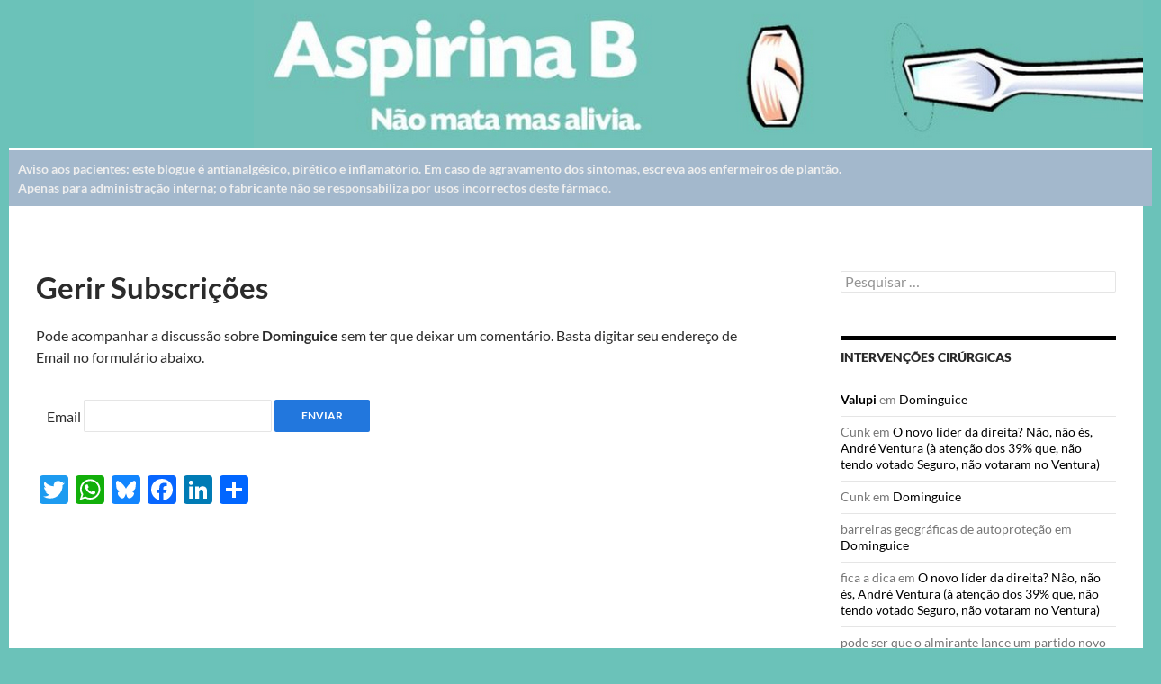

--- FILE ---
content_type: text/html; charset=UTF-8
request_url: https://aspirinab.com/comment-subscriptions/?srp=94301&srk=0658513bb89f8d91bab31f4d04de0209&sra=s&srsrc=f
body_size: 69361
content:
<!DOCTYPE html>
<!--[if IE 7]>
<html class="ie ie7" dir="ltr" lang="pt-PT" prefix="og: https://ogp.me/ns#">
<![endif]-->
<!--[if IE 8]>
<html class="ie ie8" dir="ltr" lang="pt-PT" prefix="og: https://ogp.me/ns#">
<![endif]-->
<!--[if !(IE 7) & !(IE 8)]><!-->
<html dir="ltr" lang="pt-PT" prefix="og: https://ogp.me/ns#">
<!--<![endif]-->
<head>
  <meta charset="UTF-8">
  <meta name="viewport" content="width=device-width">
  
  <link rel="profile" href="http://gmpg.org/xfn/11">
  <link rel="pingback" href="https://aspirinab.com/xmlrpc.php">
  <!--[if lt IE 9]>
  <script src="https://aspirinab.com/wp-content/themes/twentyfourteen/js/html5.js"></script>
  <![endif]-->
  	<style>img:is([sizes="auto" i], [sizes^="auto," i]) { contain-intrinsic-size: 3000px 1500px }</style>
	
		<!-- All in One SEO 4.9.3 - aioseo.com -->
		<title>- Aspirina B</title>
	<meta name="robots" content="max-image-preview:large" />
	<link rel="canonical" href="https://aspirinab.com/comment-subscriptions/" />
	<meta name="generator" content="All in One SEO (AIOSEO) 4.9.3" />
		<script type="application/ld+json" class="aioseo-schema">
			{"@context":"https:\/\/schema.org","@graph":[{"@type":"BreadcrumbList","@id":"https:\/\/aspirinab.com\/comment-subscriptions\/#breadcrumblist","itemListElement":[{"@type":"ListItem","@id":"https:\/\/aspirinab.com#listItem","position":1,"name":"Home"}]},{"@type":"Organization","@id":"https:\/\/aspirinab.com\/#organization","name":"Aspirina B","description":"Este blogue \u00e9 antianalg\u00e9sico, pir\u00e9tico e inflamat\u00f3rio","url":"https:\/\/aspirinab.com\/","logo":{"@type":"ImageObject","url":"https:\/\/aspirinab.com\/ficheiros\/Captura-de-ecra-2025-07-24-151550.jpg","@id":"https:\/\/aspirinab.com\/comment-subscriptions\/#organizationLogo","width":95,"height":132},"image":{"@id":"https:\/\/aspirinab.com\/comment-subscriptions\/#organizationLogo"}},{"@type":"ProfilePage","@id":"https:\/\/aspirinab.com\/comment-subscriptions\/#profilepage","url":"https:\/\/aspirinab.com\/comment-subscriptions\/","name":"- Aspirina B","inLanguage":"pt-PT","isPartOf":{"@id":"https:\/\/aspirinab.com\/#website"},"breadcrumb":{"@id":"https:\/\/aspirinab.com\/comment-subscriptions\/#breadcrumblist"},"mainEntity":{"@id":"https:\/\/aspirinab.com\/author\/#author"}},{"@type":"WebSite","@id":"https:\/\/aspirinab.com\/#website","url":"https:\/\/aspirinab.com\/","name":"Aspirina B","alternateName":"aspirinab","description":"Este blogue \u00e9 antianalg\u00e9sico, pir\u00e9tico e inflamat\u00f3rio","inLanguage":"pt-PT","publisher":{"@id":"https:\/\/aspirinab.com\/#organization"}}]}
		</script>
		<!-- All in One SEO -->

<link rel='dns-prefetch' href='//static.addtoany.com' />
<link rel="alternate" type="application/rss+xml" title="Aspirina B &raquo; Feed" href="https://aspirinab.com/feed/" />
<link rel="alternate" type="application/rss+xml" title="Aspirina B &raquo; Feed de comentários" href="https://aspirinab.com/comments/feed/" />
<link rel="alternate" type="application/rss+xml" title="Feed de artigos Aspirina B &raquo; por " href="https://aspirinab.com/author/feed/" />
		<!-- This site uses the Google Analytics by MonsterInsights plugin v9.11.1 - Using Analytics tracking - https://www.monsterinsights.com/ -->
							<script src="//www.googletagmanager.com/gtag/js?id=G-81JG3D98Y4"  data-cfasync="false" data-wpfc-render="false" async></script>
			<script data-cfasync="false" data-wpfc-render="false">
				var mi_version = '9.11.1';
				var mi_track_user = true;
				var mi_no_track_reason = '';
								var MonsterInsightsDefaultLocations = {"page_location":"https:\/\/aspirinab.com\/comment-subscriptions\/?srp=94301&srk=0658513bb89f8d91bab31f4d04de0209&sra=s&srsrc=f"};
								if ( typeof MonsterInsightsPrivacyGuardFilter === 'function' ) {
					var MonsterInsightsLocations = (typeof MonsterInsightsExcludeQuery === 'object') ? MonsterInsightsPrivacyGuardFilter( MonsterInsightsExcludeQuery ) : MonsterInsightsPrivacyGuardFilter( MonsterInsightsDefaultLocations );
				} else {
					var MonsterInsightsLocations = (typeof MonsterInsightsExcludeQuery === 'object') ? MonsterInsightsExcludeQuery : MonsterInsightsDefaultLocations;
				}

								var disableStrs = [
										'ga-disable-G-81JG3D98Y4',
									];

				/* Function to detect opted out users */
				function __gtagTrackerIsOptedOut() {
					for (var index = 0; index < disableStrs.length; index++) {
						if (document.cookie.indexOf(disableStrs[index] + '=true') > -1) {
							return true;
						}
					}

					return false;
				}

				/* Disable tracking if the opt-out cookie exists. */
				if (__gtagTrackerIsOptedOut()) {
					for (var index = 0; index < disableStrs.length; index++) {
						window[disableStrs[index]] = true;
					}
				}

				/* Opt-out function */
				function __gtagTrackerOptout() {
					for (var index = 0; index < disableStrs.length; index++) {
						document.cookie = disableStrs[index] + '=true; expires=Thu, 31 Dec 2099 23:59:59 UTC; path=/';
						window[disableStrs[index]] = true;
					}
				}

				if ('undefined' === typeof gaOptout) {
					function gaOptout() {
						__gtagTrackerOptout();
					}
				}
								window.dataLayer = window.dataLayer || [];

				window.MonsterInsightsDualTracker = {
					helpers: {},
					trackers: {},
				};
				if (mi_track_user) {
					function __gtagDataLayer() {
						dataLayer.push(arguments);
					}

					function __gtagTracker(type, name, parameters) {
						if (!parameters) {
							parameters = {};
						}

						if (parameters.send_to) {
							__gtagDataLayer.apply(null, arguments);
							return;
						}

						if (type === 'event') {
														parameters.send_to = monsterinsights_frontend.v4_id;
							var hookName = name;
							if (typeof parameters['event_category'] !== 'undefined') {
								hookName = parameters['event_category'] + ':' + name;
							}

							if (typeof MonsterInsightsDualTracker.trackers[hookName] !== 'undefined') {
								MonsterInsightsDualTracker.trackers[hookName](parameters);
							} else {
								__gtagDataLayer('event', name, parameters);
							}
							
						} else {
							__gtagDataLayer.apply(null, arguments);
						}
					}

					__gtagTracker('js', new Date());
					__gtagTracker('set', {
						'developer_id.dZGIzZG': true,
											});
					if ( MonsterInsightsLocations.page_location ) {
						__gtagTracker('set', MonsterInsightsLocations);
					}
										__gtagTracker('config', 'G-81JG3D98Y4', {"forceSSL":"true","link_attribution":"true"} );
										window.gtag = __gtagTracker;										(function () {
						/* https://developers.google.com/analytics/devguides/collection/analyticsjs/ */
						/* ga and __gaTracker compatibility shim. */
						var noopfn = function () {
							return null;
						};
						var newtracker = function () {
							return new Tracker();
						};
						var Tracker = function () {
							return null;
						};
						var p = Tracker.prototype;
						p.get = noopfn;
						p.set = noopfn;
						p.send = function () {
							var args = Array.prototype.slice.call(arguments);
							args.unshift('send');
							__gaTracker.apply(null, args);
						};
						var __gaTracker = function () {
							var len = arguments.length;
							if (len === 0) {
								return;
							}
							var f = arguments[len - 1];
							if (typeof f !== 'object' || f === null || typeof f.hitCallback !== 'function') {
								if ('send' === arguments[0]) {
									var hitConverted, hitObject = false, action;
									if ('event' === arguments[1]) {
										if ('undefined' !== typeof arguments[3]) {
											hitObject = {
												'eventAction': arguments[3],
												'eventCategory': arguments[2],
												'eventLabel': arguments[4],
												'value': arguments[5] ? arguments[5] : 1,
											}
										}
									}
									if ('pageview' === arguments[1]) {
										if ('undefined' !== typeof arguments[2]) {
											hitObject = {
												'eventAction': 'page_view',
												'page_path': arguments[2],
											}
										}
									}
									if (typeof arguments[2] === 'object') {
										hitObject = arguments[2];
									}
									if (typeof arguments[5] === 'object') {
										Object.assign(hitObject, arguments[5]);
									}
									if ('undefined' !== typeof arguments[1].hitType) {
										hitObject = arguments[1];
										if ('pageview' === hitObject.hitType) {
											hitObject.eventAction = 'page_view';
										}
									}
									if (hitObject) {
										action = 'timing' === arguments[1].hitType ? 'timing_complete' : hitObject.eventAction;
										hitConverted = mapArgs(hitObject);
										__gtagTracker('event', action, hitConverted);
									}
								}
								return;
							}

							function mapArgs(args) {
								var arg, hit = {};
								var gaMap = {
									'eventCategory': 'event_category',
									'eventAction': 'event_action',
									'eventLabel': 'event_label',
									'eventValue': 'event_value',
									'nonInteraction': 'non_interaction',
									'timingCategory': 'event_category',
									'timingVar': 'name',
									'timingValue': 'value',
									'timingLabel': 'event_label',
									'page': 'page_path',
									'location': 'page_location',
									'title': 'page_title',
									'referrer' : 'page_referrer',
								};
								for (arg in args) {
																		if (!(!args.hasOwnProperty(arg) || !gaMap.hasOwnProperty(arg))) {
										hit[gaMap[arg]] = args[arg];
									} else {
										hit[arg] = args[arg];
									}
								}
								return hit;
							}

							try {
								f.hitCallback();
							} catch (ex) {
							}
						};
						__gaTracker.create = newtracker;
						__gaTracker.getByName = newtracker;
						__gaTracker.getAll = function () {
							return [];
						};
						__gaTracker.remove = noopfn;
						__gaTracker.loaded = true;
						window['__gaTracker'] = __gaTracker;
					})();
									} else {
										console.log("");
					(function () {
						function __gtagTracker() {
							return null;
						}

						window['__gtagTracker'] = __gtagTracker;
						window['gtag'] = __gtagTracker;
					})();
									}
			</script>
							<!-- / Google Analytics by MonsterInsights -->
		<script>
window._wpemojiSettings = {"baseUrl":"https:\/\/s.w.org\/images\/core\/emoji\/16.0.1\/72x72\/","ext":".png","svgUrl":"https:\/\/s.w.org\/images\/core\/emoji\/16.0.1\/svg\/","svgExt":".svg","source":{"concatemoji":"https:\/\/aspirinab.com\/wp-includes\/js\/wp-emoji-release.min.js?ver=6.8.3"}};
/*! This file is auto-generated */
!function(s,n){var o,i,e;function c(e){try{var t={supportTests:e,timestamp:(new Date).valueOf()};sessionStorage.setItem(o,JSON.stringify(t))}catch(e){}}function p(e,t,n){e.clearRect(0,0,e.canvas.width,e.canvas.height),e.fillText(t,0,0);var t=new Uint32Array(e.getImageData(0,0,e.canvas.width,e.canvas.height).data),a=(e.clearRect(0,0,e.canvas.width,e.canvas.height),e.fillText(n,0,0),new Uint32Array(e.getImageData(0,0,e.canvas.width,e.canvas.height).data));return t.every(function(e,t){return e===a[t]})}function u(e,t){e.clearRect(0,0,e.canvas.width,e.canvas.height),e.fillText(t,0,0);for(var n=e.getImageData(16,16,1,1),a=0;a<n.data.length;a++)if(0!==n.data[a])return!1;return!0}function f(e,t,n,a){switch(t){case"flag":return n(e,"\ud83c\udff3\ufe0f\u200d\u26a7\ufe0f","\ud83c\udff3\ufe0f\u200b\u26a7\ufe0f")?!1:!n(e,"\ud83c\udde8\ud83c\uddf6","\ud83c\udde8\u200b\ud83c\uddf6")&&!n(e,"\ud83c\udff4\udb40\udc67\udb40\udc62\udb40\udc65\udb40\udc6e\udb40\udc67\udb40\udc7f","\ud83c\udff4\u200b\udb40\udc67\u200b\udb40\udc62\u200b\udb40\udc65\u200b\udb40\udc6e\u200b\udb40\udc67\u200b\udb40\udc7f");case"emoji":return!a(e,"\ud83e\udedf")}return!1}function g(e,t,n,a){var r="undefined"!=typeof WorkerGlobalScope&&self instanceof WorkerGlobalScope?new OffscreenCanvas(300,150):s.createElement("canvas"),o=r.getContext("2d",{willReadFrequently:!0}),i=(o.textBaseline="top",o.font="600 32px Arial",{});return e.forEach(function(e){i[e]=t(o,e,n,a)}),i}function t(e){var t=s.createElement("script");t.src=e,t.defer=!0,s.head.appendChild(t)}"undefined"!=typeof Promise&&(o="wpEmojiSettingsSupports",i=["flag","emoji"],n.supports={everything:!0,everythingExceptFlag:!0},e=new Promise(function(e){s.addEventListener("DOMContentLoaded",e,{once:!0})}),new Promise(function(t){var n=function(){try{var e=JSON.parse(sessionStorage.getItem(o));if("object"==typeof e&&"number"==typeof e.timestamp&&(new Date).valueOf()<e.timestamp+604800&&"object"==typeof e.supportTests)return e.supportTests}catch(e){}return null}();if(!n){if("undefined"!=typeof Worker&&"undefined"!=typeof OffscreenCanvas&&"undefined"!=typeof URL&&URL.createObjectURL&&"undefined"!=typeof Blob)try{var e="postMessage("+g.toString()+"("+[JSON.stringify(i),f.toString(),p.toString(),u.toString()].join(",")+"));",a=new Blob([e],{type:"text/javascript"}),r=new Worker(URL.createObjectURL(a),{name:"wpTestEmojiSupports"});return void(r.onmessage=function(e){c(n=e.data),r.terminate(),t(n)})}catch(e){}c(n=g(i,f,p,u))}t(n)}).then(function(e){for(var t in e)n.supports[t]=e[t],n.supports.everything=n.supports.everything&&n.supports[t],"flag"!==t&&(n.supports.everythingExceptFlag=n.supports.everythingExceptFlag&&n.supports[t]);n.supports.everythingExceptFlag=n.supports.everythingExceptFlag&&!n.supports.flag,n.DOMReady=!1,n.readyCallback=function(){n.DOMReady=!0}}).then(function(){return e}).then(function(){var e;n.supports.everything||(n.readyCallback(),(e=n.source||{}).concatemoji?t(e.concatemoji):e.wpemoji&&e.twemoji&&(t(e.twemoji),t(e.wpemoji)))}))}((window,document),window._wpemojiSettings);
</script>
<style id='wp-emoji-styles-inline-css'>

	img.wp-smiley, img.emoji {
		display: inline !important;
		border: none !important;
		box-shadow: none !important;
		height: 1em !important;
		width: 1em !important;
		margin: 0 0.07em !important;
		vertical-align: -0.1em !important;
		background: none !important;
		padding: 0 !important;
	}
</style>
<link rel='stylesheet' id='wp-block-library-css' href='https://aspirinab.com/wp-includes/css/dist/block-library/style.min.css?ver=6.8.3' media='all' />
<style id='wp-block-library-theme-inline-css'>
.wp-block-audio :where(figcaption){color:#555;font-size:13px;text-align:center}.is-dark-theme .wp-block-audio :where(figcaption){color:#ffffffa6}.wp-block-audio{margin:0 0 1em}.wp-block-code{border:1px solid #ccc;border-radius:4px;font-family:Menlo,Consolas,monaco,monospace;padding:.8em 1em}.wp-block-embed :where(figcaption){color:#555;font-size:13px;text-align:center}.is-dark-theme .wp-block-embed :where(figcaption){color:#ffffffa6}.wp-block-embed{margin:0 0 1em}.blocks-gallery-caption{color:#555;font-size:13px;text-align:center}.is-dark-theme .blocks-gallery-caption{color:#ffffffa6}:root :where(.wp-block-image figcaption){color:#555;font-size:13px;text-align:center}.is-dark-theme :root :where(.wp-block-image figcaption){color:#ffffffa6}.wp-block-image{margin:0 0 1em}.wp-block-pullquote{border-bottom:4px solid;border-top:4px solid;color:currentColor;margin-bottom:1.75em}.wp-block-pullquote cite,.wp-block-pullquote footer,.wp-block-pullquote__citation{color:currentColor;font-size:.8125em;font-style:normal;text-transform:uppercase}.wp-block-quote{border-left:.25em solid;margin:0 0 1.75em;padding-left:1em}.wp-block-quote cite,.wp-block-quote footer{color:currentColor;font-size:.8125em;font-style:normal;position:relative}.wp-block-quote:where(.has-text-align-right){border-left:none;border-right:.25em solid;padding-left:0;padding-right:1em}.wp-block-quote:where(.has-text-align-center){border:none;padding-left:0}.wp-block-quote.is-large,.wp-block-quote.is-style-large,.wp-block-quote:where(.is-style-plain){border:none}.wp-block-search .wp-block-search__label{font-weight:700}.wp-block-search__button{border:1px solid #ccc;padding:.375em .625em}:where(.wp-block-group.has-background){padding:1.25em 2.375em}.wp-block-separator.has-css-opacity{opacity:.4}.wp-block-separator{border:none;border-bottom:2px solid;margin-left:auto;margin-right:auto}.wp-block-separator.has-alpha-channel-opacity{opacity:1}.wp-block-separator:not(.is-style-wide):not(.is-style-dots){width:100px}.wp-block-separator.has-background:not(.is-style-dots){border-bottom:none;height:1px}.wp-block-separator.has-background:not(.is-style-wide):not(.is-style-dots){height:2px}.wp-block-table{margin:0 0 1em}.wp-block-table td,.wp-block-table th{word-break:normal}.wp-block-table :where(figcaption){color:#555;font-size:13px;text-align:center}.is-dark-theme .wp-block-table :where(figcaption){color:#ffffffa6}.wp-block-video :where(figcaption){color:#555;font-size:13px;text-align:center}.is-dark-theme .wp-block-video :where(figcaption){color:#ffffffa6}.wp-block-video{margin:0 0 1em}:root :where(.wp-block-template-part.has-background){margin-bottom:0;margin-top:0;padding:1.25em 2.375em}
</style>
<style id='classic-theme-styles-inline-css'>
/*! This file is auto-generated */
.wp-block-button__link{color:#fff;background-color:#32373c;border-radius:9999px;box-shadow:none;text-decoration:none;padding:calc(.667em + 2px) calc(1.333em + 2px);font-size:1.125em}.wp-block-file__button{background:#32373c;color:#fff;text-decoration:none}
</style>
<link rel='stylesheet' id='aioseo/css/src/vue/standalone/blocks/table-of-contents/global.scss-css' href='https://aspirinab.com/wp-content/plugins/all-in-one-seo-pack/dist/Lite/assets/css/table-of-contents/global.e90f6d47.css?ver=4.9.3' media='all' />
<style id='global-styles-inline-css'>
:root{--wp--preset--aspect-ratio--square: 1;--wp--preset--aspect-ratio--4-3: 4/3;--wp--preset--aspect-ratio--3-4: 3/4;--wp--preset--aspect-ratio--3-2: 3/2;--wp--preset--aspect-ratio--2-3: 2/3;--wp--preset--aspect-ratio--16-9: 16/9;--wp--preset--aspect-ratio--9-16: 9/16;--wp--preset--color--black: #000;--wp--preset--color--cyan-bluish-gray: #abb8c3;--wp--preset--color--white: #fff;--wp--preset--color--pale-pink: #f78da7;--wp--preset--color--vivid-red: #cf2e2e;--wp--preset--color--luminous-vivid-orange: #ff6900;--wp--preset--color--luminous-vivid-amber: #fcb900;--wp--preset--color--light-green-cyan: #7bdcb5;--wp--preset--color--vivid-green-cyan: #00d084;--wp--preset--color--pale-cyan-blue: #8ed1fc;--wp--preset--color--vivid-cyan-blue: #0693e3;--wp--preset--color--vivid-purple: #9b51e0;--wp--preset--color--green: #24890d;--wp--preset--color--dark-gray: #2b2b2b;--wp--preset--color--medium-gray: #767676;--wp--preset--color--light-gray: #f5f5f5;--wp--preset--gradient--vivid-cyan-blue-to-vivid-purple: linear-gradient(135deg,rgba(6,147,227,1) 0%,rgb(155,81,224) 100%);--wp--preset--gradient--light-green-cyan-to-vivid-green-cyan: linear-gradient(135deg,rgb(122,220,180) 0%,rgb(0,208,130) 100%);--wp--preset--gradient--luminous-vivid-amber-to-luminous-vivid-orange: linear-gradient(135deg,rgba(252,185,0,1) 0%,rgba(255,105,0,1) 100%);--wp--preset--gradient--luminous-vivid-orange-to-vivid-red: linear-gradient(135deg,rgba(255,105,0,1) 0%,rgb(207,46,46) 100%);--wp--preset--gradient--very-light-gray-to-cyan-bluish-gray: linear-gradient(135deg,rgb(238,238,238) 0%,rgb(169,184,195) 100%);--wp--preset--gradient--cool-to-warm-spectrum: linear-gradient(135deg,rgb(74,234,220) 0%,rgb(151,120,209) 20%,rgb(207,42,186) 40%,rgb(238,44,130) 60%,rgb(251,105,98) 80%,rgb(254,248,76) 100%);--wp--preset--gradient--blush-light-purple: linear-gradient(135deg,rgb(255,206,236) 0%,rgb(152,150,240) 100%);--wp--preset--gradient--blush-bordeaux: linear-gradient(135deg,rgb(254,205,165) 0%,rgb(254,45,45) 50%,rgb(107,0,62) 100%);--wp--preset--gradient--luminous-dusk: linear-gradient(135deg,rgb(255,203,112) 0%,rgb(199,81,192) 50%,rgb(65,88,208) 100%);--wp--preset--gradient--pale-ocean: linear-gradient(135deg,rgb(255,245,203) 0%,rgb(182,227,212) 50%,rgb(51,167,181) 100%);--wp--preset--gradient--electric-grass: linear-gradient(135deg,rgb(202,248,128) 0%,rgb(113,206,126) 100%);--wp--preset--gradient--midnight: linear-gradient(135deg,rgb(2,3,129) 0%,rgb(40,116,252) 100%);--wp--preset--font-size--small: 13px;--wp--preset--font-size--medium: 20px;--wp--preset--font-size--large: 36px;--wp--preset--font-size--x-large: 42px;--wp--preset--spacing--20: 0.44rem;--wp--preset--spacing--30: 0.67rem;--wp--preset--spacing--40: 1rem;--wp--preset--spacing--50: 1.5rem;--wp--preset--spacing--60: 2.25rem;--wp--preset--spacing--70: 3.38rem;--wp--preset--spacing--80: 5.06rem;--wp--preset--shadow--natural: 6px 6px 9px rgba(0, 0, 0, 0.2);--wp--preset--shadow--deep: 12px 12px 50px rgba(0, 0, 0, 0.4);--wp--preset--shadow--sharp: 6px 6px 0px rgba(0, 0, 0, 0.2);--wp--preset--shadow--outlined: 6px 6px 0px -3px rgba(255, 255, 255, 1), 6px 6px rgba(0, 0, 0, 1);--wp--preset--shadow--crisp: 6px 6px 0px rgba(0, 0, 0, 1);}:where(.is-layout-flex){gap: 0.5em;}:where(.is-layout-grid){gap: 0.5em;}body .is-layout-flex{display: flex;}.is-layout-flex{flex-wrap: wrap;align-items: center;}.is-layout-flex > :is(*, div){margin: 0;}body .is-layout-grid{display: grid;}.is-layout-grid > :is(*, div){margin: 0;}:where(.wp-block-columns.is-layout-flex){gap: 2em;}:where(.wp-block-columns.is-layout-grid){gap: 2em;}:where(.wp-block-post-template.is-layout-flex){gap: 1.25em;}:where(.wp-block-post-template.is-layout-grid){gap: 1.25em;}.has-black-color{color: var(--wp--preset--color--black) !important;}.has-cyan-bluish-gray-color{color: var(--wp--preset--color--cyan-bluish-gray) !important;}.has-white-color{color: var(--wp--preset--color--white) !important;}.has-pale-pink-color{color: var(--wp--preset--color--pale-pink) !important;}.has-vivid-red-color{color: var(--wp--preset--color--vivid-red) !important;}.has-luminous-vivid-orange-color{color: var(--wp--preset--color--luminous-vivid-orange) !important;}.has-luminous-vivid-amber-color{color: var(--wp--preset--color--luminous-vivid-amber) !important;}.has-light-green-cyan-color{color: var(--wp--preset--color--light-green-cyan) !important;}.has-vivid-green-cyan-color{color: var(--wp--preset--color--vivid-green-cyan) !important;}.has-pale-cyan-blue-color{color: var(--wp--preset--color--pale-cyan-blue) !important;}.has-vivid-cyan-blue-color{color: var(--wp--preset--color--vivid-cyan-blue) !important;}.has-vivid-purple-color{color: var(--wp--preset--color--vivid-purple) !important;}.has-black-background-color{background-color: var(--wp--preset--color--black) !important;}.has-cyan-bluish-gray-background-color{background-color: var(--wp--preset--color--cyan-bluish-gray) !important;}.has-white-background-color{background-color: var(--wp--preset--color--white) !important;}.has-pale-pink-background-color{background-color: var(--wp--preset--color--pale-pink) !important;}.has-vivid-red-background-color{background-color: var(--wp--preset--color--vivid-red) !important;}.has-luminous-vivid-orange-background-color{background-color: var(--wp--preset--color--luminous-vivid-orange) !important;}.has-luminous-vivid-amber-background-color{background-color: var(--wp--preset--color--luminous-vivid-amber) !important;}.has-light-green-cyan-background-color{background-color: var(--wp--preset--color--light-green-cyan) !important;}.has-vivid-green-cyan-background-color{background-color: var(--wp--preset--color--vivid-green-cyan) !important;}.has-pale-cyan-blue-background-color{background-color: var(--wp--preset--color--pale-cyan-blue) !important;}.has-vivid-cyan-blue-background-color{background-color: var(--wp--preset--color--vivid-cyan-blue) !important;}.has-vivid-purple-background-color{background-color: var(--wp--preset--color--vivid-purple) !important;}.has-black-border-color{border-color: var(--wp--preset--color--black) !important;}.has-cyan-bluish-gray-border-color{border-color: var(--wp--preset--color--cyan-bluish-gray) !important;}.has-white-border-color{border-color: var(--wp--preset--color--white) !important;}.has-pale-pink-border-color{border-color: var(--wp--preset--color--pale-pink) !important;}.has-vivid-red-border-color{border-color: var(--wp--preset--color--vivid-red) !important;}.has-luminous-vivid-orange-border-color{border-color: var(--wp--preset--color--luminous-vivid-orange) !important;}.has-luminous-vivid-amber-border-color{border-color: var(--wp--preset--color--luminous-vivid-amber) !important;}.has-light-green-cyan-border-color{border-color: var(--wp--preset--color--light-green-cyan) !important;}.has-vivid-green-cyan-border-color{border-color: var(--wp--preset--color--vivid-green-cyan) !important;}.has-pale-cyan-blue-border-color{border-color: var(--wp--preset--color--pale-cyan-blue) !important;}.has-vivid-cyan-blue-border-color{border-color: var(--wp--preset--color--vivid-cyan-blue) !important;}.has-vivid-purple-border-color{border-color: var(--wp--preset--color--vivid-purple) !important;}.has-vivid-cyan-blue-to-vivid-purple-gradient-background{background: var(--wp--preset--gradient--vivid-cyan-blue-to-vivid-purple) !important;}.has-light-green-cyan-to-vivid-green-cyan-gradient-background{background: var(--wp--preset--gradient--light-green-cyan-to-vivid-green-cyan) !important;}.has-luminous-vivid-amber-to-luminous-vivid-orange-gradient-background{background: var(--wp--preset--gradient--luminous-vivid-amber-to-luminous-vivid-orange) !important;}.has-luminous-vivid-orange-to-vivid-red-gradient-background{background: var(--wp--preset--gradient--luminous-vivid-orange-to-vivid-red) !important;}.has-very-light-gray-to-cyan-bluish-gray-gradient-background{background: var(--wp--preset--gradient--very-light-gray-to-cyan-bluish-gray) !important;}.has-cool-to-warm-spectrum-gradient-background{background: var(--wp--preset--gradient--cool-to-warm-spectrum) !important;}.has-blush-light-purple-gradient-background{background: var(--wp--preset--gradient--blush-light-purple) !important;}.has-blush-bordeaux-gradient-background{background: var(--wp--preset--gradient--blush-bordeaux) !important;}.has-luminous-dusk-gradient-background{background: var(--wp--preset--gradient--luminous-dusk) !important;}.has-pale-ocean-gradient-background{background: var(--wp--preset--gradient--pale-ocean) !important;}.has-electric-grass-gradient-background{background: var(--wp--preset--gradient--electric-grass) !important;}.has-midnight-gradient-background{background: var(--wp--preset--gradient--midnight) !important;}.has-small-font-size{font-size: var(--wp--preset--font-size--small) !important;}.has-medium-font-size{font-size: var(--wp--preset--font-size--medium) !important;}.has-large-font-size{font-size: var(--wp--preset--font-size--large) !important;}.has-x-large-font-size{font-size: var(--wp--preset--font-size--x-large) !important;}
:where(.wp-block-post-template.is-layout-flex){gap: 1.25em;}:where(.wp-block-post-template.is-layout-grid){gap: 1.25em;}
:where(.wp-block-columns.is-layout-flex){gap: 2em;}:where(.wp-block-columns.is-layout-grid){gap: 2em;}
:root :where(.wp-block-pullquote){font-size: 1.5em;line-height: 1.6;}
</style>
<link rel='stylesheet' id='stcr-font-awesome-css' href='https://aspirinab.com/wp-content/plugins/subscribe-to-comments-reloaded/includes/css/font-awesome.min.css?ver=6.8.3' media='all' />
<link rel='stylesheet' id='stcr-style-css' href='https://aspirinab.com/wp-content/plugins/subscribe-to-comments-reloaded/includes/css/stcr-style.css?ver=6.8.3' media='all' />
<link rel='stylesheet' id='twentyfourteen-lato-css' href='https://aspirinab.com/wp-content/themes/twentyfourteen/fonts/font-lato.css?ver=20230328' media='all' />
<link rel='stylesheet' id='genericons-css' href='https://aspirinab.com/wp-content/themes/twentyfourteen/genericons/genericons.css?ver=3.0.3' media='all' />
<link rel='stylesheet' id='twentyfourteen-style-css' href='https://aspirinab.com/wp-content/themes/twentyfourteen-child/style.css?ver=20250715' media='all' />
<link rel='stylesheet' id='twentyfourteen-block-style-css' href='https://aspirinab.com/wp-content/themes/twentyfourteen/css/blocks.css?ver=20250715' media='all' />
<!--[if lt IE 9]>
<link rel='stylesheet' id='twentyfourteen-ie-css' href='https://aspirinab.com/wp-content/themes/twentyfourteen/css/ie.css?ver=20140711' media='all' />
<![endif]-->
<link rel='stylesheet' id='addtoany-css' href='https://aspirinab.com/wp-content/plugins/add-to-any/addtoany.min.css?ver=1.16' media='all' />
<script src="https://aspirinab.com/wp-content/plugins/google-analytics-for-wordpress/assets/js/frontend-gtag.min.js?ver=9.11.1" id="monsterinsights-frontend-script-js" async data-wp-strategy="async"></script>
<script data-cfasync="false" data-wpfc-render="false" id='monsterinsights-frontend-script-js-extra'>var monsterinsights_frontend = {"js_events_tracking":"true","download_extensions":"doc,pdf,ppt,zip,xls,docx,pptx,xlsx","inbound_paths":"[{\"path\":\"\\\/go\\\/\",\"label\":\"affiliate\"},{\"path\":\"\\\/recommend\\\/\",\"label\":\"affiliate\"}]","home_url":"https:\/\/aspirinab.com","hash_tracking":"false","v4_id":"G-81JG3D98Y4"};</script>
<script id="addtoany-core-js-before">
window.a2a_config=window.a2a_config||{};a2a_config.callbacks=[];a2a_config.overlays=[];a2a_config.templates={};a2a_localize = {
	Share: "Share",
	Save: "Save",
	Subscribe: "Subscribe",
	Email: "Email",
	Bookmark: "Bookmark",
	ShowAll: "Show all",
	ShowLess: "Show less",
	FindServices: "Find service(s)",
	FindAnyServiceToAddTo: "Instantly find any service to add to",
	PoweredBy: "Powered by",
	ShareViaEmail: "Share via email",
	SubscribeViaEmail: "Subscribe via email",
	BookmarkInYourBrowser: "Bookmark in your browser",
	BookmarkInstructions: "Press Ctrl+D or \u2318+D to bookmark this page",
	AddToYourFavorites: "Add to your favorites",
	SendFromWebOrProgram: "Send from any email address or email program",
	EmailProgram: "Email program",
	More: "More&#8230;",
	ThanksForSharing: "Thanks for sharing!",
	ThanksForFollowing: "Thanks for following!"
};
</script>
<script defer src="https://static.addtoany.com/menu/page.js" id="addtoany-core-js"></script>
<script src="https://aspirinab.com/wp-includes/js/jquery/jquery.min.js?ver=3.7.1" id="jquery-core-js"></script>
<script src="https://aspirinab.com/wp-includes/js/jquery/jquery-migrate.min.js?ver=3.4.1" id="jquery-migrate-js"></script>
<script defer src="https://aspirinab.com/wp-content/plugins/add-to-any/addtoany.min.js?ver=1.1" id="addtoany-jquery-js"></script>
<script src="https://aspirinab.com/wp-content/themes/twentyfourteen/js/functions.js?ver=20230526" id="twentyfourteen-script-js" defer data-wp-strategy="defer"></script>
<link rel="https://api.w.org/" href="https://aspirinab.com/wp-json/" /><link rel="alternate" title="JSON" type="application/json" href="https://aspirinab.com/wp-json/wp/v2/users/0" /><link rel="EditURI" type="application/rsd+xml" title="RSD" href="https://aspirinab.com/xmlrpc.php?rsd" />
<meta name="generator" content="WordPress 6.8.3" />
<style>.recentcomments a{display:inline !important;padding:0 !important;margin:0 !important;}</style>  <style type="text/css">.recentcomments a{display:inline !important;padding:0 !important;margin:0 !important; color:#000000;}</style>
      <meta name="onesignal" content="wordpress-plugin"/>
            <script>

      window.OneSignalDeferred = window.OneSignalDeferred || [];

      OneSignalDeferred.push(function(OneSignal) {
        var oneSignal_options = {};
        window._oneSignalInitOptions = oneSignal_options;

        oneSignal_options['serviceWorkerParam'] = { scope: '/' };
oneSignal_options['serviceWorkerPath'] = 'OneSignalSDKWorker.js.php';

        OneSignal.Notifications.setDefaultUrl("https://aspirinab.com");

        oneSignal_options['wordpress'] = true;
oneSignal_options['appId'] = 'c723c237-c45f-4e33-8e53-923752350385';
oneSignal_options['allowLocalhostAsSecureOrigin'] = true;
oneSignal_options['welcomeNotification'] = { };
oneSignal_options['welcomeNotification']['title'] = "";
oneSignal_options['welcomeNotification']['message'] = "Tem a certeza de que vale a pena?... hum...";
oneSignal_options['path'] = "https://aspirinab.com/wp-content/plugins/onesignal-free-web-push-notifications/sdk_files/";
oneSignal_options['safari_web_id'] = "web.onesignal.auto.0d8cfe1b-addf-4fe0-8094-42e4bf6360cd";
oneSignal_options['persistNotification'] = false;
oneSignal_options['promptOptions'] = { };
oneSignal_options['promptOptions']['actionMessage'] = "Este pardieiro quer chatear-te com merdices";
oneSignal_options['promptOptions']['acceptButtonText'] = "CORAGEM";
oneSignal_options['promptOptions']['cancelButtonText'] = "JAMAIS, PÁ";
oneSignal_options['promptOptions']['autoAcceptTitle'] = "Bute?";
oneSignal_options['notifyButton'] = { };
oneSignal_options['notifyButton']['enable'] = true;
oneSignal_options['notifyButton']['position'] = 'bottom-right';
oneSignal_options['notifyButton']['theme'] = 'inverse';
oneSignal_options['notifyButton']['size'] = 'small';
oneSignal_options['notifyButton']['showCredit'] = true;
oneSignal_options['notifyButton']['text'] = {};
oneSignal_options['notifyButton']['text']['tip.state.unsubscribed'] = 'Este botão é bué manhoso';
oneSignal_options['notifyButton']['text']['tip.state.subscribed'] = 'Já cá cantas';
oneSignal_options['notifyButton']['text']['tip.state.blocked'] = 'Parece que coiso';
oneSignal_options['notifyButton']['text']['message.action.subscribed'] = 'Boa sorte, pá!';
oneSignal_options['notifyButton']['text']['message.action.resubscribed'] = 'Já cá estavas';
oneSignal_options['notifyButton']['text']['message.action.unsubscribed'] = 'Parabéns! Menos uma chatice na tua vida';
oneSignal_options['notifyButton']['text']['dialog.main.title'] = 'TOMA UMA DECISÃO, PÁ!';
oneSignal_options['notifyButton']['text']['dialog.main.button.subscribe'] = 'VÍCIO';
oneSignal_options['notifyButton']['text']['dialog.main.button.unsubscribe'] = 'ALÍVIO';
              OneSignal.init(window._oneSignalInitOptions);
              OneSignal.Slidedown.promptPush()      });

      function documentInitOneSignal() {
        var oneSignal_elements = document.getElementsByClassName("OneSignal-prompt");

        var oneSignalLinkClickHandler = function(event) { OneSignal.Notifications.requestPermission(); event.preventDefault(); };        for(var i = 0; i < oneSignal_elements.length; i++)
          oneSignal_elements[i].addEventListener('click', oneSignalLinkClickHandler, false);
      }

      if (document.readyState === 'complete') {
           documentInitOneSignal();
      }
      else {
           window.addEventListener("load", function(event){
               documentInitOneSignal();
          });
      }
    </script>
<style id="custom-background-css">
body.custom-background { background-color: #6bc2b9; }
</style>
	<meta name='robots' content='noindex,nofollow'></head>

<body class="archive author custom-background wp-embed-responsive wp-theme-twentyfourteen wp-child-theme-twentyfourteen-child group-blog header-image list-view">
<div id="page" class="hfeed site">
  	<a href="https://aspirinab.com/" rel="home">
  <div id="site-header">
    
      <img src="https://aspirinab.com/ficheiros/header_aspirina-1.png" width="988" height="165" alt="Aspirina B">
    
  </div>
		</a>
    <div class="header-phrase">
  Aviso aos pacientes: este blogue é antianalgésico, pirético e inflamatório. Em caso de agravamento dos sintomas, <a href="mailto:correio@aspirinab.com">escreva</a> aos enfermeiros de plantão.<br/>Apenas para administração interna; o fabricante não se responsabiliza por usos incorrectos deste fármaco.
  </div>

  <header id="masthead" class="site-header" role="banner">
    <div class="header-main">
      a<h1 class="site-title"><a href="https://aspirinab.com/" rel="home">Aspirina B</a></h1>

      <div class="search-toggle">
        <a href="#search-container" class="screen-reader-text">Procurar</a>
      </div>

      <nav id="primary-navigation" class="site-navigation primary-navigation" role="navigation">
        <button class="menu-toggle">Menu primário</button>
        <a class="screen-reader-text skip-link" href="#content">Saltar para o conteúdo</a>
        <div class="nav-menu"><ul>
<li class="page_item page-item--999"><a>Gerir Subscrições</a></li>
</ul></div>
      </nav>
    </div>

    <div id="search-container" class="search-box-wrapper hide">
      <div class="search-box">
        <form role="search" method="get" class="search-form" action="https://aspirinab.com/">
				<label>
					<span class="screen-reader-text">Pesquisar por:</span>
					<input type="search" class="search-field" placeholder="Pesquisar &hellip;" value="" name="s" />
				</label>
				<input type="submit" class="search-submit" value="Pesquisar" />
			</form>      </div>
    </div>
  </header><!-- #masthead -->

  <div id="main" class="site-main">

<div id="main-content" class="main-content">

	<div id="primary" class="content-area">
		<div id="content" class="site-content" role="main">

			
<article id="post--999" class="post--999 page type-page status-publish hentry">
	<header class="entry-header"><h1 class="entry-title">Gerir Subscrições</h1></header><!-- .entry-header -->
	<div class="entry-content">
		<p>Pode acompanhar a discussão sobre <strong>Dominguice</strong> sem ter que deixar um comentário. Basta digitar seu endereço de Email no formulário abaixo.</p>        <form action="/comment-subscriptions/?srp=94301&#038;srk=0658513bb89f8d91bab31f4d04de0209&#038;sra=s&#038;srsrc=f" method="post" name="sub-form">
        <fieldset style="border:0">
            <div>
                                    <p>
                        <label for="sre">Email</label>
                        <input id='sre' type="text" class="subscribe-form-field" name="sre" value="" size="22" required />
                        <input name="submit" type="submit" class="subscribe-form-button" value="Enviar" />
                    </p>
                                        <p class="notice-email-error" style='color: #f55252;font-weight:bold; display: none;'></p>
                            </div>
        </fieldset>
    </form>
    <div class="addtoany_share_save_container addtoany_content addtoany_content_bottom"><div class="a2a_kit a2a_kit_size_32 addtoany_list"><a class="a2a_button_twitter" href="https://www.addtoany.com/add_to/twitter?linkurl=&amp;linkname=" title="Twitter" rel="nofollow noopener" target="_blank"></a><a class="a2a_button_whatsapp" href="https://www.addtoany.com/add_to/whatsapp?linkurl=&amp;linkname=" title="WhatsApp" rel="nofollow noopener" target="_blank"></a><a class="a2a_button_bluesky" href="https://www.addtoany.com/add_to/bluesky?linkurl=&amp;linkname=" title="Bluesky" rel="nofollow noopener" target="_blank"></a><a class="a2a_button_facebook" href="https://www.addtoany.com/add_to/facebook?linkurl=&amp;linkname=" title="Facebook" rel="nofollow noopener" target="_blank"></a><a class="a2a_button_linkedin" href="https://www.addtoany.com/add_to/linkedin?linkurl=&amp;linkname=" title="LinkedIn" rel="nofollow noopener" target="_blank"></a><a class="a2a_dd addtoany_share_save addtoany_share" href="https://www.addtoany.com/share"></a></div></div>	</div><!-- .entry-content -->
</article><!-- #post--999 -->

		</div><!-- #content -->
	</div><!-- #primary -->
	<div id="content-sidebar" class="content-sidebar widget-area" role="complementary">
	<aside id="search-2" class="widget widget_search"><form role="search" method="get" class="search-form" action="https://aspirinab.com/">
				<label>
					<span class="screen-reader-text">Pesquisar por:</span>
					<input type="search" class="search-field" placeholder="Pesquisar &hellip;" value="" name="s" />
				</label>
				<input type="submit" class="search-submit" value="Pesquisar" />
			</form></aside><aside id="recent-comments-3" class="widget widget_recent_comments"><h1 class="widget-title">Intervenções cirúrgicas</h1><ul id="recentcomments"><li class="recentcomments"><span class="comment-author-link"><a href="http://www.aspirinab.com" class="url" rel="ugc external nofollow">Valupi</a></span> em <a href="https://aspirinab.com/valupi/dominguice-225/#comment-1102512">Dominguice</a></li><li class="recentcomments"><span class="comment-author-link">Cunk</span> em <a href="https://aspirinab.com/penelope/o-novo-lider-da-direita-nao-nao-es-andre-ventura-a-atencao-do-39-que-nao-tendo-votado-seguro-nao-votaram-no-ventura/#comment-1102511">O novo líder da direita? Não, não és, André Ventura (à atenção dos 39% que, não tendo votado Seguro, não votaram no Ventura)</a></li><li class="recentcomments"><span class="comment-author-link">Cunk</span> em <a href="https://aspirinab.com/valupi/dominguice-225/#comment-1102510">Dominguice</a></li><li class="recentcomments"><span class="comment-author-link">barreiras geográficas de autoproteção</span> em <a href="https://aspirinab.com/valupi/dominguice-225/#comment-1102508">Dominguice</a></li><li class="recentcomments"><span class="comment-author-link">fica a dica</span> em <a href="https://aspirinab.com/penelope/o-novo-lider-da-direita-nao-nao-es-andre-ventura-a-atencao-do-39-que-nao-tendo-votado-seguro-nao-votaram-no-ventura/#comment-1102507">O novo líder da direita? Não, não és, André Ventura (à atenção dos 39% que, não tendo votado Seguro, não votaram no Ventura)</a></li><li class="recentcomments"><span class="comment-author-link">pode ser que o almirante lance um partido novo de direita</span> em <a href="https://aspirinab.com/guida/as-empresas-de-sondagens-ja-ganharam/#comment-1102506">As empresas de sondagens já ganharam</a></li><li class="recentcomments"><span class="comment-author-link"><a href="https://aspirinab.com" class="url" rel="ugc">guida</a></span> em <a href="https://aspirinab.com/guida/as-empresas-de-sondagens-ja-ganharam/#comment-1102504">As empresas de sondagens já ganharam</a></li><li class="recentcomments"><span class="comment-author-link">A bem da noção</span> em <a href="https://aspirinab.com/penelope/o-novo-lider-da-direita-nao-nao-es-andre-ventura-a-atencao-do-39-que-nao-tendo-votado-seguro-nao-votaram-no-ventura/#comment-1102503">O novo líder da direita? Não, não és, André Ventura (à atenção dos 39% que, não tendo votado Seguro, não votaram no Ventura)</a></li><li class="recentcomments"><span class="comment-author-link">joão viegas</span> em <a href="https://aspirinab.com/guida/as-empresas-de-sondagens-ja-ganharam/#comment-1102502">As empresas de sondagens já ganharam</a></li><li class="recentcomments"><span class="comment-author-link">Filipe Bastos</span> em <a href="https://aspirinab.com/guida/as-empresas-de-sondagens-ja-ganharam/#comment-1102501">As empresas de sondagens já ganharam</a></li><li class="recentcomments"><span class="comment-author-link">Filipe Bastos</span> em <a href="https://aspirinab.com/penelope/o-novo-lider-da-direita-nao-nao-es-andre-ventura-a-atencao-do-39-que-nao-tendo-votado-seguro-nao-votaram-no-ventura/#comment-1102500">O novo líder da direita? Não, não és, André Ventura (à atenção dos 39% que, não tendo votado Seguro, não votaram no Ventura)</a></li><li class="recentcomments"><span class="comment-author-link">Filipe Bastos</span> em <a href="https://aspirinab.com/penelope/o-novo-lider-da-direita-nao-nao-es-andre-ventura-a-atencao-do-39-que-nao-tendo-votado-seguro-nao-votaram-no-ventura/#comment-1102499">O novo líder da direita? Não, não és, André Ventura (à atenção dos 39% que, não tendo votado Seguro, não votaram no Ventura)</a></li><li class="recentcomments"><span class="comment-author-link"><a href="https://aspirinab.com" class="url" rel="ugc">guida</a></span> em <a href="https://aspirinab.com/guida/as-empresas-de-sondagens-ja-ganharam/#comment-1102498">As empresas de sondagens já ganharam</a></li><li class="recentcomments"><span class="comment-author-link">joão viegas</span> em <a href="https://aspirinab.com/guida/as-empresas-de-sondagens-ja-ganharam/#comment-1102497">As empresas de sondagens já ganharam</a></li><li class="recentcomments"><span class="comment-author-link"><a href="https://aspirinab.com" class="url" rel="ugc">guida</a></span> em <a href="https://aspirinab.com/guida/as-empresas-de-sondagens-ja-ganharam/#comment-1102496">As empresas de sondagens já ganharam</a></li></ul></aside><aside id="text-10" class="widget widget_text"><h1 class="widget-title">Taumaturgos</h1>			<div class="textwidget"><ul class='children'>
<li class="cat-item cat-item-1"><a href="https://aspirinab.com/author/aspirinab" title="Ver todos os artigos arquivados em aspirinas">aspirinas</a>
</li>
	<li class="cat-item cat-item-63"><a href="https://aspirinab.com/author/guida/" title="Ver todos os artigos arquivados em guida">guida</a>
</li>
	<li class="cat-item cat-item-60 current-cat"><a href="https://aspirinab.com/author/isabel-moreira/" title="Ver todos os artigos arquivados em Isabel Moreira">Isabel Moreira</a>
</li>
	<li class="cat-item cat-item-64"><a href="https://aspirinab.com/author/julio/" title="Ver todos os artigos arquivados em Júlio">Júlio</a>
</li>
	<li class="cat-item cat-item-62"><a href="https://aspirinab.com/author/penelope/" title="Ver todos os artigos arquivados em Penélope">Penélope</a>
</li>
	<li class="cat-item cat-item-7"><a href="https://aspirinab.com/author/valupi/" title="Ver todos os artigos arquivados em Valupi">Valupi</a>
</li>
</ul>
<br/>
VISITAS ANTIGAS:
<ul class='children'>
	<li class="cat-item cat-item-17"><a href="https://aspirinab.com/author/afixe/" title="Ver todos os artigos arquivados em Afixe">Afixe</a>
</li>
	<li class="cat-item cat-item-10"><a href="https://aspirinab.com/author/antonio-figueira/" title="Ver todos os artigos arquivados em António Figueira">António Figueira</a>
</li>
	<li class="cat-item cat-item-53"><a href="https://aspirinab.com/author/confucio-costa/" title="Ver todos os artigos arquivados em Confúcio Costa">Confúcio Costa</a>
</li>
	<li class="cat-item cat-item-21"><a href="https://aspirinab.com/author/daniel-de-sa/" title="Ver todos os artigos arquivados em Daniel de Sá">Daniel de Sá</a>
</li>
	<li class="cat-item cat-item-9"><a href="https://aspirinab.com/author/daniel-oliveira/" title="Ver todos os artigos arquivados em Daniel Oliveira">Daniel Oliveira</a>
</li>
	<li class="cat-item cat-item-14"><a href="https://aspirinab.com/author/fernando-venancio/" title="Ver todos os artigos arquivados em Fernando Venâncio">Fernando Venâncio</a>
</li>
	<li class="cat-item cat-item-18"><a href="https://aspirinab.com/author/gibel/" title="Ver todos os artigos arquivados em Gibel">Gibel</a>
</li>
	<li class="cat-item cat-item-39"><a href="https://aspirinab.com/author/isabel/" title="Ver todos os artigos arquivados em Isabel">Isabel</a>
</li>
	<li class="cat-item cat-item-5"><a href="https://aspirinab.com/author/joao-pedro-da-costa/" title="Ver todos os artigos arquivados em João Pedro da Costa">João Pedro da Costa</a>
</li>
	<li class="cat-item cat-item-15"><a href="https://aspirinab.com/author/jorge-carvalheira/" title="Ver todos os artigos arquivados em Jorge Carvalheira">Jorge Carvalheira</a>
</li>
	<li class="cat-item cat-item-13"><a href="https://aspirinab.com/author/jorge-mateus/" title="Ver todos os artigos arquivados em Jorge Mateus">Jorge Mateus</a>
</li>
	<li class="cat-item cat-item-19"><a href="https://aspirinab.com/author/jose-do-carmo-francisco/" title="Ver todos os artigos arquivados em José do Carmo Francisco">José do Carmo Francisco</a>
</li>
	<li class="cat-item cat-item-6"><a href="https://aspirinab.com/author/jose-mario-silva/" title="Ver todos os artigos arquivados em José Mário Silva">José Mário Silva</a>
</li>
	<li class="cat-item cat-item-8"><a href="https://aspirinab.com/author/julio-roriz/" title="Ver todos os artigos arquivados em Júlio Roriz">Júlio Roriz</a>
</li>
	<li class="cat-item cat-item-3"><a href="https://aspirinab.com/author/luis-rainha/" title="Ver todos os artigos arquivados em Luis Rainha">Luis Rainha</a>
</li>
	<li class="cat-item cat-item-4"><a href="https://aspirinab.com/author/nuno-ramos-de-almeida/" title="Ver todos os artigos arquivados em Nuno Ramos de Almeida">Nuno Ramos de Almeida</a>
</li>
	<li class="cat-item cat-item-12"><a href="https://aspirinab.com/author/rmd/" title="Ver todos os artigos arquivados em Rodrigo Moita de Deus">Rodrigo Moita de Deus</a>
</li>
	<li class="cat-item cat-item-26"><a href="https://aspirinab.com/author/rui-tavares/" title="Ver todos os artigos arquivados em Rui Tavares">Rui Tavares</a>
</li>
	<li class="cat-item cat-item-25"><a href="https://aspirinab.com/author/soledade-martinho-costa-visitas-antigas/" title="Ver todos os artigos arquivados em Soledade Martinho Costa">Soledade Martinho Costa</a>
</li>
	<li class="cat-item cat-item-20"><a href="https://aspirinab.com/author/susana/" title="Ver todos os artigos arquivados em Susana">Susana</a>
</li>
	<li class="cat-item cat-item-16"><a href="https://aspirinab.com/author/tt/" title="Ver todos os artigos arquivados em TT">TT</a>
</li>
	<li class="cat-item cat-item-46"><a href="https://aspirinab.com/author/vanessa-amaro/" title="Ver todos os artigos arquivados em Vanessa Amaro">Vanessa Amaro</a>
</li>
<li class="cat-item cat-item-61"><a href="https://aspirinab.com/author/vega9000/" title="Ver todos os artigos arquivados em Vega9000">Vega9000</a>
</li>
</ul></div>
		</aside><aside id="archives-2" class="widget widget_archive"><h1 class="widget-title">Toma mensal</h1>		<label class="screen-reader-text" for="archives-dropdown-2">Toma mensal</label>
		<select id="archives-dropdown-2" name="archive-dropdown">
			
			<option value="">Seleccionar mês</option>
				<option value='https://aspirinab.com/2026/01/'> Janeiro 2026 </option>
	<option value='https://aspirinab.com/2025/12/'> Dezembro 2025 </option>
	<option value='https://aspirinab.com/2025/11/'> Novembro 2025 </option>
	<option value='https://aspirinab.com/2025/10/'> Outubro 2025 </option>
	<option value='https://aspirinab.com/2025/09/'> Setembro 2025 </option>
	<option value='https://aspirinab.com/2025/08/'> Agosto 2025 </option>
	<option value='https://aspirinab.com/2025/07/'> Julho 2025 </option>
	<option value='https://aspirinab.com/2025/06/'> Junho 2025 </option>
	<option value='https://aspirinab.com/2025/05/'> Maio 2025 </option>
	<option value='https://aspirinab.com/2025/04/'> Abril 2025 </option>
	<option value='https://aspirinab.com/2025/03/'> Março 2025 </option>
	<option value='https://aspirinab.com/2025/02/'> Fevereiro 2025 </option>
	<option value='https://aspirinab.com/2025/01/'> Janeiro 2025 </option>
	<option value='https://aspirinab.com/2024/12/'> Dezembro 2024 </option>
	<option value='https://aspirinab.com/2024/11/'> Novembro 2024 </option>
	<option value='https://aspirinab.com/2024/10/'> Outubro 2024 </option>
	<option value='https://aspirinab.com/2024/09/'> Setembro 2024 </option>
	<option value='https://aspirinab.com/2024/08/'> Agosto 2024 </option>
	<option value='https://aspirinab.com/2024/07/'> Julho 2024 </option>
	<option value='https://aspirinab.com/2024/06/'> Junho 2024 </option>
	<option value='https://aspirinab.com/2024/05/'> Maio 2024 </option>
	<option value='https://aspirinab.com/2024/04/'> Abril 2024 </option>
	<option value='https://aspirinab.com/2024/03/'> Março 2024 </option>
	<option value='https://aspirinab.com/2024/02/'> Fevereiro 2024 </option>
	<option value='https://aspirinab.com/2024/01/'> Janeiro 2024 </option>
	<option value='https://aspirinab.com/2023/12/'> Dezembro 2023 </option>
	<option value='https://aspirinab.com/2023/11/'> Novembro 2023 </option>
	<option value='https://aspirinab.com/2023/10/'> Outubro 2023 </option>
	<option value='https://aspirinab.com/2023/09/'> Setembro 2023 </option>
	<option value='https://aspirinab.com/2023/08/'> Agosto 2023 </option>
	<option value='https://aspirinab.com/2023/07/'> Julho 2023 </option>
	<option value='https://aspirinab.com/2023/06/'> Junho 2023 </option>
	<option value='https://aspirinab.com/2023/05/'> Maio 2023 </option>
	<option value='https://aspirinab.com/2023/04/'> Abril 2023 </option>
	<option value='https://aspirinab.com/2023/03/'> Março 2023 </option>
	<option value='https://aspirinab.com/2023/02/'> Fevereiro 2023 </option>
	<option value='https://aspirinab.com/2023/01/'> Janeiro 2023 </option>
	<option value='https://aspirinab.com/2022/12/'> Dezembro 2022 </option>
	<option value='https://aspirinab.com/2022/11/'> Novembro 2022 </option>
	<option value='https://aspirinab.com/2022/10/'> Outubro 2022 </option>
	<option value='https://aspirinab.com/2022/09/'> Setembro 2022 </option>
	<option value='https://aspirinab.com/2022/08/'> Agosto 2022 </option>
	<option value='https://aspirinab.com/2022/07/'> Julho 2022 </option>
	<option value='https://aspirinab.com/2022/06/'> Junho 2022 </option>
	<option value='https://aspirinab.com/2022/05/'> Maio 2022 </option>
	<option value='https://aspirinab.com/2022/04/'> Abril 2022 </option>
	<option value='https://aspirinab.com/2022/03/'> Março 2022 </option>
	<option value='https://aspirinab.com/2022/02/'> Fevereiro 2022 </option>
	<option value='https://aspirinab.com/2022/01/'> Janeiro 2022 </option>
	<option value='https://aspirinab.com/2021/12/'> Dezembro 2021 </option>
	<option value='https://aspirinab.com/2021/11/'> Novembro 2021 </option>
	<option value='https://aspirinab.com/2021/10/'> Outubro 2021 </option>
	<option value='https://aspirinab.com/2021/09/'> Setembro 2021 </option>
	<option value='https://aspirinab.com/2021/08/'> Agosto 2021 </option>
	<option value='https://aspirinab.com/2021/07/'> Julho 2021 </option>
	<option value='https://aspirinab.com/2021/06/'> Junho 2021 </option>
	<option value='https://aspirinab.com/2021/05/'> Maio 2021 </option>
	<option value='https://aspirinab.com/2021/04/'> Abril 2021 </option>
	<option value='https://aspirinab.com/2021/03/'> Março 2021 </option>
	<option value='https://aspirinab.com/2021/02/'> Fevereiro 2021 </option>
	<option value='https://aspirinab.com/2021/01/'> Janeiro 2021 </option>
	<option value='https://aspirinab.com/2020/12/'> Dezembro 2020 </option>
	<option value='https://aspirinab.com/2020/11/'> Novembro 2020 </option>
	<option value='https://aspirinab.com/2020/10/'> Outubro 2020 </option>
	<option value='https://aspirinab.com/2020/09/'> Setembro 2020 </option>
	<option value='https://aspirinab.com/2020/08/'> Agosto 2020 </option>
	<option value='https://aspirinab.com/2020/07/'> Julho 2020 </option>
	<option value='https://aspirinab.com/2020/06/'> Junho 2020 </option>
	<option value='https://aspirinab.com/2020/05/'> Maio 2020 </option>
	<option value='https://aspirinab.com/2020/04/'> Abril 2020 </option>
	<option value='https://aspirinab.com/2020/03/'> Março 2020 </option>
	<option value='https://aspirinab.com/2020/02/'> Fevereiro 2020 </option>
	<option value='https://aspirinab.com/2020/01/'> Janeiro 2020 </option>
	<option value='https://aspirinab.com/2019/12/'> Dezembro 2019 </option>
	<option value='https://aspirinab.com/2019/11/'> Novembro 2019 </option>
	<option value='https://aspirinab.com/2019/10/'> Outubro 2019 </option>
	<option value='https://aspirinab.com/2019/09/'> Setembro 2019 </option>
	<option value='https://aspirinab.com/2019/08/'> Agosto 2019 </option>
	<option value='https://aspirinab.com/2019/07/'> Julho 2019 </option>
	<option value='https://aspirinab.com/2019/06/'> Junho 2019 </option>
	<option value='https://aspirinab.com/2019/05/'> Maio 2019 </option>
	<option value='https://aspirinab.com/2019/04/'> Abril 2019 </option>
	<option value='https://aspirinab.com/2019/03/'> Março 2019 </option>
	<option value='https://aspirinab.com/2019/02/'> Fevereiro 2019 </option>
	<option value='https://aspirinab.com/2019/01/'> Janeiro 2019 </option>
	<option value='https://aspirinab.com/2018/12/'> Dezembro 2018 </option>
	<option value='https://aspirinab.com/2018/11/'> Novembro 2018 </option>
	<option value='https://aspirinab.com/2018/10/'> Outubro 2018 </option>
	<option value='https://aspirinab.com/2018/09/'> Setembro 2018 </option>
	<option value='https://aspirinab.com/2018/08/'> Agosto 2018 </option>
	<option value='https://aspirinab.com/2018/07/'> Julho 2018 </option>
	<option value='https://aspirinab.com/2018/06/'> Junho 2018 </option>
	<option value='https://aspirinab.com/2018/05/'> Maio 2018 </option>
	<option value='https://aspirinab.com/2018/04/'> Abril 2018 </option>
	<option value='https://aspirinab.com/2018/03/'> Março 2018 </option>
	<option value='https://aspirinab.com/2018/02/'> Fevereiro 2018 </option>
	<option value='https://aspirinab.com/2018/01/'> Janeiro 2018 </option>
	<option value='https://aspirinab.com/2017/12/'> Dezembro 2017 </option>
	<option value='https://aspirinab.com/2017/11/'> Novembro 2017 </option>
	<option value='https://aspirinab.com/2017/10/'> Outubro 2017 </option>
	<option value='https://aspirinab.com/2017/09/'> Setembro 2017 </option>
	<option value='https://aspirinab.com/2017/08/'> Agosto 2017 </option>
	<option value='https://aspirinab.com/2017/07/'> Julho 2017 </option>
	<option value='https://aspirinab.com/2017/06/'> Junho 2017 </option>
	<option value='https://aspirinab.com/2017/05/'> Maio 2017 </option>
	<option value='https://aspirinab.com/2017/04/'> Abril 2017 </option>
	<option value='https://aspirinab.com/2017/03/'> Março 2017 </option>
	<option value='https://aspirinab.com/2017/02/'> Fevereiro 2017 </option>
	<option value='https://aspirinab.com/2017/01/'> Janeiro 2017 </option>
	<option value='https://aspirinab.com/2016/12/'> Dezembro 2016 </option>
	<option value='https://aspirinab.com/2016/11/'> Novembro 2016 </option>
	<option value='https://aspirinab.com/2016/10/'> Outubro 2016 </option>
	<option value='https://aspirinab.com/2016/09/'> Setembro 2016 </option>
	<option value='https://aspirinab.com/2016/08/'> Agosto 2016 </option>
	<option value='https://aspirinab.com/2016/07/'> Julho 2016 </option>
	<option value='https://aspirinab.com/2016/06/'> Junho 2016 </option>
	<option value='https://aspirinab.com/2016/05/'> Maio 2016 </option>
	<option value='https://aspirinab.com/2016/04/'> Abril 2016 </option>
	<option value='https://aspirinab.com/2016/03/'> Março 2016 </option>
	<option value='https://aspirinab.com/2016/02/'> Fevereiro 2016 </option>
	<option value='https://aspirinab.com/2016/01/'> Janeiro 2016 </option>
	<option value='https://aspirinab.com/2015/12/'> Dezembro 2015 </option>
	<option value='https://aspirinab.com/2015/11/'> Novembro 2015 </option>
	<option value='https://aspirinab.com/2015/10/'> Outubro 2015 </option>
	<option value='https://aspirinab.com/2015/09/'> Setembro 2015 </option>
	<option value='https://aspirinab.com/2015/08/'> Agosto 2015 </option>
	<option value='https://aspirinab.com/2015/07/'> Julho 2015 </option>
	<option value='https://aspirinab.com/2015/06/'> Junho 2015 </option>
	<option value='https://aspirinab.com/2015/05/'> Maio 2015 </option>
	<option value='https://aspirinab.com/2015/04/'> Abril 2015 </option>
	<option value='https://aspirinab.com/2015/03/'> Março 2015 </option>
	<option value='https://aspirinab.com/2015/02/'> Fevereiro 2015 </option>
	<option value='https://aspirinab.com/2015/01/'> Janeiro 2015 </option>
	<option value='https://aspirinab.com/2014/12/'> Dezembro 2014 </option>
	<option value='https://aspirinab.com/2014/11/'> Novembro 2014 </option>
	<option value='https://aspirinab.com/2014/10/'> Outubro 2014 </option>
	<option value='https://aspirinab.com/2014/09/'> Setembro 2014 </option>
	<option value='https://aspirinab.com/2014/08/'> Agosto 2014 </option>
	<option value='https://aspirinab.com/2014/07/'> Julho 2014 </option>
	<option value='https://aspirinab.com/2014/06/'> Junho 2014 </option>
	<option value='https://aspirinab.com/2014/05/'> Maio 2014 </option>
	<option value='https://aspirinab.com/2014/04/'> Abril 2014 </option>
	<option value='https://aspirinab.com/2014/03/'> Março 2014 </option>
	<option value='https://aspirinab.com/2014/02/'> Fevereiro 2014 </option>
	<option value='https://aspirinab.com/2014/01/'> Janeiro 2014 </option>
	<option value='https://aspirinab.com/2013/12/'> Dezembro 2013 </option>
	<option value='https://aspirinab.com/2013/11/'> Novembro 2013 </option>
	<option value='https://aspirinab.com/2013/10/'> Outubro 2013 </option>
	<option value='https://aspirinab.com/2013/09/'> Setembro 2013 </option>
	<option value='https://aspirinab.com/2013/08/'> Agosto 2013 </option>
	<option value='https://aspirinab.com/2013/07/'> Julho 2013 </option>
	<option value='https://aspirinab.com/2013/06/'> Junho 2013 </option>
	<option value='https://aspirinab.com/2013/05/'> Maio 2013 </option>
	<option value='https://aspirinab.com/2013/04/'> Abril 2013 </option>
	<option value='https://aspirinab.com/2013/03/'> Março 2013 </option>
	<option value='https://aspirinab.com/2013/02/'> Fevereiro 2013 </option>
	<option value='https://aspirinab.com/2013/01/'> Janeiro 2013 </option>
	<option value='https://aspirinab.com/2012/12/'> Dezembro 2012 </option>
	<option value='https://aspirinab.com/2012/11/'> Novembro 2012 </option>
	<option value='https://aspirinab.com/2012/10/'> Outubro 2012 </option>
	<option value='https://aspirinab.com/2012/09/'> Setembro 2012 </option>
	<option value='https://aspirinab.com/2012/08/'> Agosto 2012 </option>
	<option value='https://aspirinab.com/2012/07/'> Julho 2012 </option>
	<option value='https://aspirinab.com/2012/06/'> Junho 2012 </option>
	<option value='https://aspirinab.com/2012/05/'> Maio 2012 </option>
	<option value='https://aspirinab.com/2012/04/'> Abril 2012 </option>
	<option value='https://aspirinab.com/2012/03/'> Março 2012 </option>
	<option value='https://aspirinab.com/2012/02/'> Fevereiro 2012 </option>
	<option value='https://aspirinab.com/2012/01/'> Janeiro 2012 </option>
	<option value='https://aspirinab.com/2011/12/'> Dezembro 2011 </option>
	<option value='https://aspirinab.com/2011/11/'> Novembro 2011 </option>
	<option value='https://aspirinab.com/2011/10/'> Outubro 2011 </option>
	<option value='https://aspirinab.com/2011/09/'> Setembro 2011 </option>
	<option value='https://aspirinab.com/2011/08/'> Agosto 2011 </option>
	<option value='https://aspirinab.com/2011/07/'> Julho 2011 </option>
	<option value='https://aspirinab.com/2011/06/'> Junho 2011 </option>
	<option value='https://aspirinab.com/2011/05/'> Maio 2011 </option>
	<option value='https://aspirinab.com/2011/04/'> Abril 2011 </option>
	<option value='https://aspirinab.com/2011/03/'> Março 2011 </option>
	<option value='https://aspirinab.com/2011/02/'> Fevereiro 2011 </option>
	<option value='https://aspirinab.com/2011/01/'> Janeiro 2011 </option>
	<option value='https://aspirinab.com/2010/12/'> Dezembro 2010 </option>
	<option value='https://aspirinab.com/2010/11/'> Novembro 2010 </option>
	<option value='https://aspirinab.com/2010/10/'> Outubro 2010 </option>
	<option value='https://aspirinab.com/2010/09/'> Setembro 2010 </option>
	<option value='https://aspirinab.com/2010/08/'> Agosto 2010 </option>
	<option value='https://aspirinab.com/2010/07/'> Julho 2010 </option>
	<option value='https://aspirinab.com/2010/06/'> Junho 2010 </option>
	<option value='https://aspirinab.com/2010/05/'> Maio 2010 </option>
	<option value='https://aspirinab.com/2010/04/'> Abril 2010 </option>
	<option value='https://aspirinab.com/2010/03/'> Março 2010 </option>
	<option value='https://aspirinab.com/2010/02/'> Fevereiro 2010 </option>
	<option value='https://aspirinab.com/2010/01/'> Janeiro 2010 </option>
	<option value='https://aspirinab.com/2009/12/'> Dezembro 2009 </option>
	<option value='https://aspirinab.com/2009/11/'> Novembro 2009 </option>
	<option value='https://aspirinab.com/2009/10/'> Outubro 2009 </option>
	<option value='https://aspirinab.com/2009/09/'> Setembro 2009 </option>
	<option value='https://aspirinab.com/2009/08/'> Agosto 2009 </option>
	<option value='https://aspirinab.com/2009/07/'> Julho 2009 </option>
	<option value='https://aspirinab.com/2009/06/'> Junho 2009 </option>
	<option value='https://aspirinab.com/2009/05/'> Maio 2009 </option>
	<option value='https://aspirinab.com/2009/04/'> Abril 2009 </option>
	<option value='https://aspirinab.com/2009/03/'> Março 2009 </option>
	<option value='https://aspirinab.com/2009/02/'> Fevereiro 2009 </option>
	<option value='https://aspirinab.com/2009/01/'> Janeiro 2009 </option>
	<option value='https://aspirinab.com/2008/12/'> Dezembro 2008 </option>
	<option value='https://aspirinab.com/2008/11/'> Novembro 2008 </option>
	<option value='https://aspirinab.com/2008/10/'> Outubro 2008 </option>
	<option value='https://aspirinab.com/2008/09/'> Setembro 2008 </option>
	<option value='https://aspirinab.com/2008/08/'> Agosto 2008 </option>
	<option value='https://aspirinab.com/2008/07/'> Julho 2008 </option>
	<option value='https://aspirinab.com/2008/06/'> Junho 2008 </option>
	<option value='https://aspirinab.com/2008/05/'> Maio 2008 </option>
	<option value='https://aspirinab.com/2008/04/'> Abril 2008 </option>
	<option value='https://aspirinab.com/2008/03/'> Março 2008 </option>
	<option value='https://aspirinab.com/2008/02/'> Fevereiro 2008 </option>
	<option value='https://aspirinab.com/2008/01/'> Janeiro 2008 </option>
	<option value='https://aspirinab.com/2007/12/'> Dezembro 2007 </option>
	<option value='https://aspirinab.com/2007/11/'> Novembro 2007 </option>
	<option value='https://aspirinab.com/2007/10/'> Outubro 2007 </option>
	<option value='https://aspirinab.com/2007/09/'> Setembro 2007 </option>
	<option value='https://aspirinab.com/2007/08/'> Agosto 2007 </option>
	<option value='https://aspirinab.com/2007/07/'> Julho 2007 </option>
	<option value='https://aspirinab.com/2007/06/'> Junho 2007 </option>
	<option value='https://aspirinab.com/2007/05/'> Maio 2007 </option>
	<option value='https://aspirinab.com/2007/04/'> Abril 2007 </option>
	<option value='https://aspirinab.com/2007/03/'> Março 2007 </option>
	<option value='https://aspirinab.com/2007/02/'> Fevereiro 2007 </option>
	<option value='https://aspirinab.com/2007/01/'> Janeiro 2007 </option>
	<option value='https://aspirinab.com/2006/12/'> Dezembro 2006 </option>
	<option value='https://aspirinab.com/2006/11/'> Novembro 2006 </option>
	<option value='https://aspirinab.com/2006/10/'> Outubro 2006 </option>
	<option value='https://aspirinab.com/2006/09/'> Setembro 2006 </option>
	<option value='https://aspirinab.com/2006/08/'> Agosto 2006 </option>
	<option value='https://aspirinab.com/2006/07/'> Julho 2006 </option>
	<option value='https://aspirinab.com/2006/06/'> Junho 2006 </option>
	<option value='https://aspirinab.com/2006/05/'> Maio 2006 </option>
	<option value='https://aspirinab.com/2006/04/'> Abril 2006 </option>
	<option value='https://aspirinab.com/2006/03/'> Março 2006 </option>
	<option value='https://aspirinab.com/2006/02/'> Fevereiro 2006 </option>
	<option value='https://aspirinab.com/2006/01/'> Janeiro 2006 </option>
	<option value='https://aspirinab.com/2005/12/'> Dezembro 2005 </option>
	<option value='https://aspirinab.com/2005/11/'> Novembro 2005 </option>

		</select>

			<script>
(function() {
	var dropdown = document.getElementById( "archives-dropdown-2" );
	function onSelectChange() {
		if ( dropdown.options[ dropdown.selectedIndex ].value !== '' ) {
			document.location.href = this.options[ this.selectedIndex ].value;
		}
	}
	dropdown.onchange = onSelectChange;
})();
</script>
</aside><aside id="text-2" class="widget widget_text"><h1 class="widget-title">Pharmácias</h1>			<div class="textwidget"><a href=" https://asruinascirculares.weblog.com.pt/">As Ruínas Circulares</a><br />
<a href="https://afixe.weblog.com.pt/antigo">afixe (RIP)</a><br />
<a href="https://blog-de-esquerda.blogspot.com/">BdE I (RIP)</a><br />
<a href=" https://bde.weblog.com.pt/">BdE II (RIP)</a><br />
<a href="https://devagares.weblog.com.pt/">de vagares...(RIP)</a><br />
<a href="https://www.morel.weblog.com.pt/">A invenção de Morel</a><br />
<a href="https://soc-anonima.blogspot.com/">Sociedade Anónima (RIP)</a><br />

<p>&nbsp;</p>

</div>
		</aside><aside id="text-3" class="widget widget_text">			<div class="textwidget"><!-- Site Meter XHTML Strict 1.0 -->
<script type="text/javascript">var site="sm4aspirina"</script>
<script type="text/javascript" src="https://sm4.sitemeter.com/js/counter.js?site=sm4aspirina">
</script>
<noscript><div>
<a href="https://sm4.sitemeter.com/stats.asp?site=sm4aspirina">
<img src="https://sm4.sitemeter.com/meter.asp?site=sm4aspirina" alt="Site Meter" /></a>
</div></noscript>
<!-- Copyright (c)2005 Site Meter --></div>
		</aside></div><!-- #content-sidebar -->
</div><!-- #main-content -->

<div id="secondary">
		<h2 class="site-description">Este blogue é antianalgésico, pirético e inflamatório</h2>
	
	
	</div><!-- #secondary -->

		</div><!-- #main -->

		<footer id="colophon" class="site-footer">

			
			<div class="site-info">
												<a href="https://pt.wordpress.org/" class="imprint">
					Criado com WordPress				</a>
			</div><!-- .site-info -->
		</footer><!-- #colophon -->
	</div><!-- #page -->

	<script type="speculationrules">
{"prefetch":[{"source":"document","where":{"and":[{"href_matches":"\/*"},{"not":{"href_matches":["\/wp-*.php","\/wp-admin\/*","\/ficheiros\/*","\/wp-content\/*","\/wp-content\/plugins\/*","\/wp-content\/themes\/twentyfourteen-child\/*","\/wp-content\/themes\/twentyfourteen\/*","\/*\\?(.+)"]}},{"not":{"selector_matches":"a[rel~=\"nofollow\"]"}},{"not":{"selector_matches":".no-prefetch, .no-prefetch a"}}]},"eagerness":"conservative"}]}
</script>
<script src="https://cdn.onesignal.com/sdks/web/v16/OneSignalSDK.page.js?ver=1.0.0" id="remote_sdk-js" defer data-wp-strategy="defer"></script>
</body>
</html>
